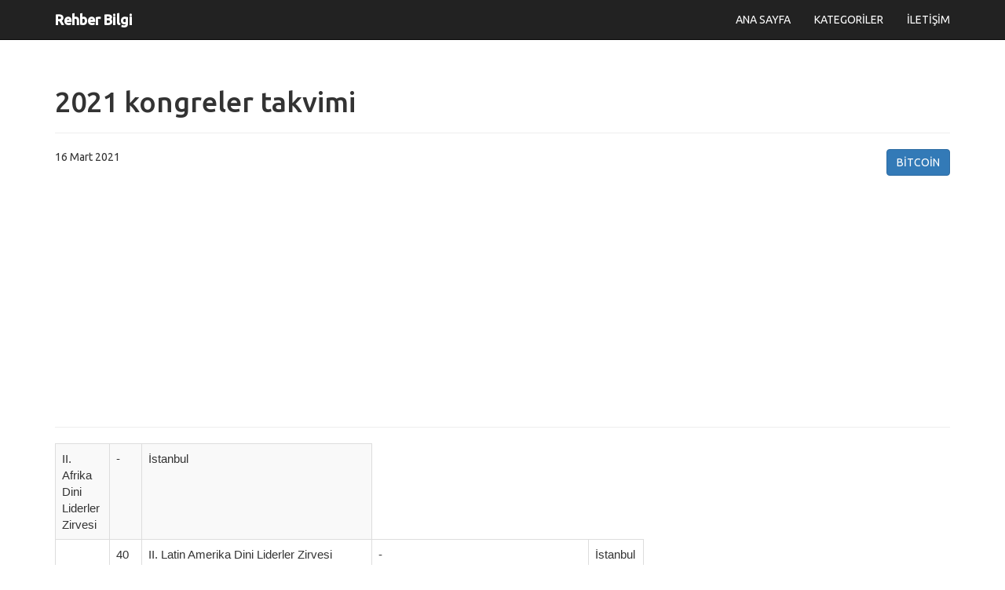

--- FILE ---
content_type: text/html; charset=UTF-8
request_url: https://www.rehberbilgi.com/2021_kongreler_takvimi-h1436.html
body_size: 3922
content:
<!DOCTYPE html><html lang="tr"><head> <meta charset="utf-8"> <meta http-equiv="X-UA-Compatible" content="IE=edge"> <meta name="viewport" content="width=device-width, initial-scale=1"> <meta name="description" content="2021 kongreler takvimi - BİTCOİN "> <meta name="author" content="Rehber Bilgi"> <meta name="keywords" content="2021, kongreler, takvimi, , BİTCOİN, , , Rehber, Bilgi, , Rehber, Bilgi"> <title>2021 kongreler takvimi - BİTCOİN - Rehber Bilgi | Rehber Bilgi</title> <meta http-equiv="imagetoolbar" content="no"><meta name="title" content="2021 kongreler takvimi - BİTCOİN - Rehber Bilgi | Rehber Bilgi" /><meta property="og:url" content="https://www.rehberbilgi.com/bitcoin_-2021_kongreler_takvimi-h1436.html" /><meta property="og:title" content="2021 kongreler takvimi - BİTCOİN - Rehber Bilgi | Rehber Bilgi" /><meta property="og:type" content="article" /><meta property="og:description" content="2021 kongreler takvimi - BİTCOİN - Rehber Bilgi | Rehber Bilgi" /><meta property="og:site_name" content="2021 kongreler takvimi - BİTCOİN - Rehber Bilgi | Rehber Bilgi" /><meta property="og:image" content="https://www.rehberbilgi.com/images/resimler/paylas.jpg" /><meta property="fb:image" content="https://www.rehberbilgi.com/images/resimler/paylas.jpg" /> <base href="https://www.rehberbilgi.com/" /> <link rel="canonical" href="https://www.rehberbilgi.com/bitcoin_-2021_kongreler_takvimi-h1436.html" /><link rel="image_src" href="https://www.rehberbilgi.com/images/resimler/paylas.jpg" /> <link href="css/bootstrap.min.css" rel="stylesheet"> <link href="css/stil.css" rel="stylesheet"> <link href="font-awesome/css/font-awesome.min.css" rel="stylesheet" type="text/css"> <link rel="shortcut icon" href="images/favicon.png"> <!- - Google tag (gtag.js) - -><script async src="https://www.googletagmanager.com/gtag/js?id=G-N8DPEPKPX8"></script><script> window.dataLayer = window.dataLayer || []; function gtag(){dataLayer.push(arguments);} gtag('js', new Date()); gtag('config', 'G-N8DPEPKPX8');</script><script async src="https://pagead2.googlesyndication.com/pagead/js/adsbygoogle.js?client=ca-pub-1482556058533065" crossorigin="anonymous"></script></head><body> <nav class="navbar navbar-inverse navbar-fixed-top" role="navigation"> <div class="container"> <div class="navbar-header"> <button type="button" class="navbar-toggle" data-toggle="collapse" data-target="#bs-example-navbar-collapse-1"> <span class="sr-only">Menu</span> <span class="icon-bar"></span> <span class="icon-bar"></span> <span class="icon-bar"></span> </button> <a class="navbar-brand" href="index.html" title="Rehber Bilgi">Rehber Bilgi</a> </div> <div class="collapse navbar-collapse" id="bs-example-navbar-collapse-1"> <ul class="nav navbar-nav navbar-right"> <li> <a href="index.html" title="ANA SAYFA" target="_self">ANA SAYFA</a> </li> <li> <a href="c-1.html" title="KATEGORİLER" target="_self">KATEGORİLER</a> </li> <li> <a href="iletisim-s42.html" title="İLETİŞİM" target="_self">İLETİŞİM</a> </li> </ul> </div> </div> </nav><h1 class="a_h12">2021 kongreler takvimi - BİTCOİN - Rehber Bilgi | Rehber Bilgi</h1><h2 class="a_h12">2021 kongreler takvimi - BİTCOİN - Rehber Bilgi | Rehber Bilgi</h2><div class="container"> <div class="row"> <div class="col-lg-12"> <h1>2021 kongreler takvimi</h1> <hr> <div class="row"> <div class="col-xs-6 text-left">16 Mart 2021</div> <div class="col-xs-6 text-right"><a href="k-bitcoin_-23-1.html" class="btn btn-primary">BİTCOİN </a></div> </div> <hr> <div class="sabit_ic"> <p><table cellspacing="0" class="dataTable no-footer table table-bordered table-hover table-responsive table-striped" id="kongre" style="border-spacing:0px; border:1px solid rgb(221, 221, 221); clear:both; font-family:source sans pro,sans-serif; font-size:15px; margin-bottom:6px !important; margin-top:6px !important; max-width:none !important; min-height:0.01%; overflow-x:auto; width:750px"><tbody><tr><td style="border-color:rgb(221, 221, 221); vertical-align:top">II. Afrika Dini Liderler Zirvesi</td><td style="border-color:rgb(221, 221, 221); vertical-align:top">-</td><td style="border-color:rgb(221, 221, 221); vertical-align:top">İstanbul</td></tr><tr><td style="border-color:rgb(221, 221, 221); vertical-align:top"> </td><td style="border-color:rgb(221, 221, 221); vertical-align:top">40</td><td style="border-color:rgb(221, 221, 221); vertical-align:top">II. Latin Amerika Dini Liderler Zirvesi</td><td style="border-color:rgb(221, 221, 221); vertical-align:top">-</td><td style="border-color:rgb(221, 221, 221); vertical-align:top">İstanbul</td></tr><tr><td style="border-color:rgb(221, 221, 221); vertical-align:top"> </td><td style="border-color:rgb(221, 221, 221); vertical-align:top">43</td><td style="border-color:rgb(221, 221, 221); vertical-align:top">VII. Uluslararası Hafızlık ve Kur'an-ı Kerim'i Güzel okuma Yarışması</td><td style="border-color:rgb(221, 221, 221); vertical-align:top">Holy Qura'an Memorization and Recitation Competition</td><td style="border-color:rgb(221, 221, 221); vertical-align:top">İstanbul</td></tr><tr><td style="border-color:rgb(221, 221, 221); vertical-align:top"> </td><td style="border-color:rgb(221, 221, 221); vertical-align:top">44</td><td style="border-color:rgb(221, 221, 221); vertical-align:top">II.Uluslararası Kur'an-ı Kerim Kitabeti Hat Müsabakası</td><td style="border-color:rgb(221, 221, 221); vertical-align:top">International Holy Qur'an Writing Calligraphy Competition</td><td style="border-color:rgb(221, 221, 221); vertical-align:top">Ankara</td></tr><tr><td style="border-color:rgb(221, 221, 221); vertical-align:top"> </td><td style="border-color:rgb(221, 221, 221); vertical-align:top">45</td><td style="border-color:rgb(221, 221, 221); vertical-align:top">VII. Uluslararası Hafızlık ve Kur'an-ı Kerim'i Güzel Okuma Yarışması</td><td style="border-color:rgb(221, 221, 221); vertical-align:top">VII. International Holy Qur'an Memorization and Recitation Competition</td><td style="border-color:rgb(221, 221, 221); vertical-align:top">İstanbul</td></tr><tr><td style="border-color:rgb(221, 221, 221); vertical-align:top"> </td><td style="border-color:rgb(221, 221, 221); vertical-align:top">46</td><td style="border-color:rgb(221, 221, 221); vertical-align:top">III.Uluslararası Kıraat Sempozyumu</td><td style="border-color:rgb(221, 221, 221); vertical-align:top">III.Uluslararası Recitation Competition</td><td style="border-color:rgb(221, 221, 221); vertical-align:top">İstanbul</td></tr><tr><td style="border-color:rgb(221, 221, 221); vertical-align:top"> </td><td style="border-color:rgb(221, 221, 221); vertical-align:top">50</td><td style="border-color:rgb(221, 221, 221); vertical-align:top">56. Kütüphaneler Haftası</td><td style="border-color:rgb(221, 221, 221); vertical-align:top">56 th Library Week</td><td style="border-color:rgb(221, 221, 221); vertical-align:top">Ankara</td></tr><tr><td style="border-color:rgb(221, 221, 221); vertical-align:top"> </td><td style="border-color:rgb(221, 221, 221); vertical-align:top">51</td><td style="border-color:rgb(221, 221, 221); vertical-align:top">55. Kütüphaneler Haftası</td><td style="border-color:rgb(221, 221, 221); vertical-align:top">55 th Libraray Week</td><td style="border-color:rgb(221, 221, 221); vertical-align:top">Ankara</td></tr><tr><td style="border-color:rgb(221, 221, 221); vertical-align:top"> </td><td style="border-color:rgb(221, 221, 221); vertical-align:top">52</td><td style="border-color:rgb(221, 221, 221); vertical-align:top">16. Uluslararası Türk sanatları Kongresi</td><td style="border-color:rgb(221, 221, 221); vertical-align:top">16 th International Congress of Turkish Arts</td><td style="border-color:rgb(221, 221, 221); vertical-align:top">Ankara</td></tr><tr><td style="border-color:rgb(221, 221, 221); vertical-align:top"> </td><td style="border-color:rgb(221, 221, 221); vertical-align:top">57</td><td style="border-color:rgb(221, 221, 221); vertical-align:top">Euroanalysis XX</td><td style="border-color:rgb(221, 221, 221); vertical-align:top">Euroanalysis XX</td><td style="border-color:rgb(221, 221, 221); vertical-align:top">İstanbul</td></tr><tr><td style="border-color:rgb(221, 221, 221); vertical-align:top"> </td><td style="border-color:rgb(221, 221, 221); vertical-align:top">58</td><td style="border-color:rgb(221, 221, 221); vertical-align:top">4. Uluslararası Kimyametride Yeni Eğilimler ve Uygulamaları Konferansı</td><td style="border-color:rgb(221, 221, 221); vertical-align:top">4th International Conference on New Trends in Chematrics and Applications</td><td style="border-color:rgb(221, 221, 221); vertical-align:top">Aydın</td></tr><tr><td style="border-color:rgb(221, 221, 221); vertical-align:top"> </td><td style="border-color:rgb(221, 221, 221); vertical-align:top">84</td><td style="border-color:rgb(221, 221, 221); vertical-align:top">5. İstanbul Uluslararası Su Formu</td><td style="border-color:rgb(221, 221, 221); vertical-align:top">5 th Istanbul International Water Forum</td><td style="border-color:rgb(221, 221, 221); vertical-align:top">İstanbul</td></tr><tr><td style="border-color:rgb(221, 221, 221); vertical-align:top"> </td><td style="border-color:rgb(221, 221, 221); vertical-align:top">89</td><td style="border-color:rgb(221, 221, 221); vertical-align:top">Türkiye'nin Uluslararası Edebi Çeviri Atölyeleri (TÜREÇAT)</td><td style="border-color:rgb(221, 221, 221); vertical-align:top">International Literary Translation Workshops of Turkey</td><td style="border-color:rgb(221, 221, 221); vertical-align:top">İstanbul</td></tr><tr><td style="border-color:rgb(221, 221, 221); vertical-align:top"> </td><td style="border-color:rgb(221, 221, 221); vertical-align:top">90</td><td style="border-color:rgb(221, 221, 221); vertical-align:top">55. Kütüphane Haftası</td><td style="border-color:rgb(221, 221, 221); vertical-align:top">55th Library Week</td><td style="border-color:rgb(221, 221, 221); vertical-align:top"> </td></tr><tr><td style="border-color:rgb(221, 221, 221); vertical-align:top"> </td><td style="border-color:rgb(221, 221, 221); vertical-align:top">93</td><td style="border-color:rgb(221, 221, 221); vertical-align:top">Uluslararası Balıkçılık ve Akuatik Bilimler Sempozyumu</td><td style="border-color:rgb(221, 221, 221); vertical-align:top">SOFA 2020 Symposium on Fisheries and Aquatic Sciences</td><td style="border-color:rgb(221, 221, 221); vertical-align:top">Trabzon</td></tr><tr><td style="border-color:rgb(221, 221, 221); vertical-align:top"> </td><td style="border-color:rgb(221, 221, 221); vertical-align:top">95</td><td style="border-color:rgb(221, 221, 221); vertical-align:top">EUMETSAT Sanayi Günü</td><td style="border-color:rgb(221, 221, 221); vertical-align:top">EUMETSAT Industry Day</td><td style="border-color:rgb(221, 221, 221); vertical-align:top">Ankara</td></tr><tr><td style="border-color:rgb(221, 221, 221); vertical-align:top"> </td><td style="border-color:rgb(221, 221, 221); vertical-align:top">96</td><td style="border-color:rgb(221, 221, 221); vertical-align:top">Karar Vericiler İçin Avrupa WIGOS Konferansı</td><td style="border-color:rgb(221, 221, 221); vertical-align:top">WIGOS: WMO Integrated Global Observing System</td><td style="border-color:rgb(221, 221, 221); vertical-align:top">İstanbul</td></tr><tr><td style="border-color:rgb(221, 221, 221); vertical-align:top"> </td><td style="border-color:rgb(221, 221, 221); vertical-align:top">97</td><td style="border-color:rgb(221, 221, 221); vertical-align:top">Küresel Ani Taşkın Erken Uyarı Sistemi Çalıştayı</td><td style="border-color:rgb(221, 221, 221); vertical-align:top">Global Flash Flood Guidance System Workshop:Advancing Operational Use</td><td style="border-color:rgb(221, 221, 221); vertical-align:top">Antalya</td></tr><tr><td style="border-color:rgb(221, 221, 221); vertical-align:top"> </td><td style="border-color:rgb(221, 221, 221); vertical-align:top">98</td><td style="border-color:rgb(221, 221, 221); vertical-align:top">ALADIN Genel Kurul Toplantısı, ALADIN/HIRLAM Ortak Komitesi</td><td style="border-color:rgb(221, 221, 221); vertical-align:top">ALADIN General Assembly, ALADIN/HIRLAM Joint Meeting</td><td style="border-color:rgb(221, 221, 221); vertical-align:top"> </td></tr><tr><td style="border-color:rgb(221, 221, 221); vertical-align:top"> </td><td style="border-color:rgb(221, 221, 221); vertical-align:top">100</td><td style="border-color:rgb(221, 221, 221); vertical-align:top">ECMWF-CAMS Modeli Uygulama Eğitimi</td><td style="border-color:rgb(221, 221, 221); vertical-align:top">Training on ECMWF-CAMS Model</td><td style="border-color:rgb(221, 221, 221); vertical-align:top">Ankara</td></tr><tr><td style="border-color:rgb(221, 221, 221); vertical-align:top"> </td><td style="border-color:rgb(221, 221, 221); vertical-align:top">101</td><td style="border-color:rgb(221, 221, 221); vertical-align:top">11.Uluslararası İklim Değişkenliği ve Tahminler çalıştayı</td><td style="border-color:rgb(221, 221, 221); vertical-align:top">The 11th International Training Workshop on Climate Variability and Predictions</td><td style="border-color:rgb(221, 221, 221); vertical-align:top">Ankara</td></tr><tr><td style="border-color:rgb(221, 221, 221); vertical-align:top"> </td><td style="border-color:rgb(221, 221, 221); vertical-align:top">102</td><td style="border-color:rgb(221, 221, 221); vertical-align:top">Bölgesel Alet Merkezleri Çalıştayı</td><td style="border-color:rgb(221, 221, 221); vertical-align:top">Workshop on Regional Instrument centres</td><td style="border-color:rgb(221, 221, 221); vertical-align:top">Ankara</td></tr><tr><td style="border-color:rgb(221, 221, 221); vertical-align:top"> </td><td style="border-color:rgb(221, 221, 221); vertical-align:top">103</td><td style="border-color:rgb(221, 221, 221); vertical-align:top">10. Uluslararası Kivi Sempozyumu</td><td style="border-color:rgb(221, 221, 221); vertical-align:top">X.International Kiwifruit Symposium</td><td style="border-color:rgb(221, 221, 221); vertical-align:top">Yalova</td></tr><tr><td style="border-color:rgb(221, 221, 221); vertical-align:top"> </td><td style="border-color:rgb(221, 221, 221); vertical-align:top">104</td><td style="border-color:rgb(221, 221, 221); vertical-align:top">18. Avrupa Yumurta ve Yumurta Ürünleri Kalitesi ve 24. Avrupa Kanatlı Eti Kalitesi Sempozyumu</td><td style="border-color:rgb(221, 221, 221); vertical-align:top">XVIII. European Symposium on the quality of eggs and egg products and XXIV. European Symposium on the qoality of poultry meat</td><td style="border-color:rgb(221, 221, 221); vertical-align:top">İzmir</td></tr><tr><td style="border-color:rgb(221, 221, 221); vertical-align:top"> </td><td style="border-color:rgb(221, 221, 221); vertical-align:top">105</td><td style="border-color:rgb(221, 221, 221); vertical-align:top">2. Uluslararası Limnoloji ve Tatlı Su Balıkçılığı Sempozyumu</td><td style="border-color:rgb(221, 221, 221); vertical-align:top">2nd International Limnology and Freshwater Fisheries Research (LimnoFish)</td><td style="border-color:rgb(221, 221, 221); vertical-align:top">Elazığ</td></tr><tr><td style="border-color:rgb(221, 221, 221); vertical-align:top"> </td><td style="border-color:rgb(221, 221, 221); vertical-align:top">108</td><td style="border-color:rgb(221, 221, 221); vertical-align:top">14. Uluslararası Turunçgil Kongresi</td><td style="border-color:rgb(221, 221, 221); vertical-align:top">International Citrus Congress</td><td style="border-color:rgb(221, 221, 221); vertical-align:top">Mersin</td></tr><tr><td style="border-color:rgb(221, 221, 221); vertical-align:top"> </td><td style="border-color:rgb(221, 221, 221); vertical-align:top">109</td><td style="border-color:rgb(221, 221, 221); vertical-align:top">XVII Uluslararası Kayısı Yetiştiriciliği ve Kültür Sempozyumu</td><td style="border-color:rgb(221, 221, 221); vertical-align:top">XVII International Symposium on Apricot Breeding and Culture</td><td style="border-color:rgb(221, 221, 221); vertical-align:top">Malatya</td></tr><tr><td style="border-color:rgb(221, 221, 221); vertical-align:top"> </td><td style="border-color:rgb(221, 221, 221); vertical-align:top">110</td><td style="border-color:rgb(221, 221, 221); vertical-align:top">Akdeniz ve Orta Asya'daki Ülkelerde 6 no lu Sürdürülebilir Kalkınma Hedefinin Uygulanmasının Desteklenmesine Yönelik Alt Bölgesel Çalıştayı</td><td style="border-color:rgb(221, 221, 221); vertical-align:top">Implementation of SDG6 in Countries Around the Mediterranean and Central Asia</td><td style="border-color:rgb(221, 221, 221); vertical-align:top">İstanbul</td></tr><tr><td style="border-color:rgb(221, 221, 221); vertical-align:top"> </td><td style="border-color:rgb(221, 221, 221); vertical-align:top">112</td><td style="border-color:rgb(221, 221, 221); vertical-align:top">Sıfır Atık Zirvesi</td><td style="border-color:rgb(221, 221, 221); vertical-align:top">Zero Waste Summit</td><td style="border-color:rgb(221, 221, 221); vertical-align:top"> </td></tr><tr><td style="border-color:rgb(221, 221, 221); vertical-align:top"> </td><td style="border-color:rgb(221, 221, 221); vertical-align:top">113</td><td style="border-color:rgb(221, 221, 221); vertical-align:top">Ulusal İklim Değişikliği Konferansı</td><td style="border-color:rgb(221, 221, 221); vertical-align:top">National Climate Change Conference</td><td style="border-color:rgb(221, 221, 221); vertical-align:top"> </td></tr><tr><td style="border-color:rgb(221, 221, 221); vertical-align:top"> </td><td style="border-color:rgb(221, 221, 221); vertical-align:top">114</td><td style="border-color:rgb(221, 221, 221); vertical-align:top">Uluslararası Kazı, Araştırma ve Arkeometri Sempozyumu</td><td style="border-color:rgb(221, 221, 221); vertical-align:top">International Symposium of excavation, survey and archaeometry</td><td style="border-color:rgb(221, 221, 221); vertical-align:top"> </td></tr><tr><td style="border-color:rgb(221, 221, 221); vertical-align:top"> </td><td style="border-color:rgb(221, 221, 221); vertical-align:top">115</td><td style="border-color:rgb(221, 221, 221); vertical-align:top">16. Uluslararası Türk Sanatlar Kongresi</td><td style="border-color:rgb(221, 221, 221); vertical-align:top">16th International Cogress of Turkish Art</td><td style="border-color:rgb(221, 221, 221); vertical-align:top">Ankara</td></tr><tr><td style="border-color:rgb(221, 221, 221); vertical-align:top"> </td><td style="border-color:rgb(221, 221, 221); vertical-align:top">116</td><td style="border-color:rgb(221, 221, 221); vertical-align:top">Ally for future, Genç Müslüman Kadınlar için Liderlik programı - 10. Uluslararası İş Sağlığı ve Güvenliği Kongresi</td><td style="border-color:rgb(221, 221, 221); vertical-align:top">Ally for future leadership program for young Muslim Women- 10 th International condress on occupational safety and healty</td><td style="border-color:rgb(221, 221, 221); vertical-align:top">İstanbul</td></tr><tr><td style="border-color:rgb(221, 221, 221); vertical-align:top"> </td><td style="border-color:rgb(221, 221, 221); vertical-align:top">119</td><td style="border-color:rgb(221, 221, 221); vertical-align:top">VI. Uluslararası Deprem Sempozyumu Kocaeli 2019</td><td style="border-color:rgb(221, 221, 221); vertical-align:top">4. International earthquake symposium</td><td style="border-color:rgb(221, 221, 221); vertical-align:top">Kilis</td></tr><tr><td style="border-color:rgb(221, 221, 221); vertical-align:top"> </td><td style="border-color:rgb(221, 221, 221); vertical-align:top">120</td><td style="border-color:rgb(221, 221, 221); vertical-align:top">İnşaat Mühendisliği ve Teknolojilerinde Yenilikler Sempozyumu</td><td style="border-color:rgb(221, 221, 221); vertical-align:top">International Symposium on Innovations in Civil Engineering and Technology</td><td style="border-color:rgb(221, 221, 221); vertical-align:top">Afyon</td></tr></tbody></table><p> <p>Kaynak:<strong><em>  kongreler.ktb.gov.tr       </em></strong></p></p><p> </p></p> </div> <br><div><a href="https://www.facebook.com/sharer.php?u=https://www.rehberbilgi.com/bitcoin_-2021_kongreler_takvimi-h1436.html" onclick="window.open(this.href, 'facebookta_paylas', 'width=600,height=400'); return false;" rel="nofollow" title="Facebook'ta Paylaş" class="btn btn-lg fb_paylas">Facebook</a> <a href="https://twitter.com/share?text=2021 kongreler takvimi - BİTCOİN &url=https://www.rehberbilgi.com/bitcoin_-2021_kongreler_takvimi-h1436.html" onclick="window.open(this.href, 'twitterda_paylas', 'width=600,height=400'); return false;" rel="nofollow" title="Twitter'ta Paylaş" class="btn btn-lg tt_paylas">X</a></div> </div> </div></div> <div class="container"> <hr> <footer> <div class="row"> <div class="col-lg-12"> <p><b><p>copyriht &copy;&nbsp;2025&nbsp;- T&uuml;m hakları saklıdır.</p><p>Sitemizde yer alan i&ccedil;eriklerin oluşturulmasında yapay zekadan yararlanılmıştır. Hatalar olabilir.</p></b></p> </div> </div> </footer> </div> <script type="text/javascript" src="js/jquery.min.js"></script> <script type="text/javascript" src="js/bootstrap.min.js"></script> <script type="text/javascript" src="js/fonksiyon.js"></script><script defer src="https://static.cloudflareinsights.com/beacon.min.js/vcd15cbe7772f49c399c6a5babf22c1241717689176015" integrity="sha512-ZpsOmlRQV6y907TI0dKBHq9Md29nnaEIPlkf84rnaERnq6zvWvPUqr2ft8M1aS28oN72PdrCzSjY4U6VaAw1EQ==" data-cf-beacon='{"version":"2024.11.0","token":"3336c4a6b96a41a3abd0d2a19e06d16d","r":1,"server_timing":{"name":{"cfCacheStatus":true,"cfEdge":true,"cfExtPri":true,"cfL4":true,"cfOrigin":true,"cfSpeedBrain":true},"location_startswith":null}}' crossorigin="anonymous"></script>
</body></html>

--- FILE ---
content_type: text/html; charset=utf-8
request_url: https://www.google.com/recaptcha/api2/aframe
body_size: 250
content:
<!DOCTYPE HTML><html><head><meta http-equiv="content-type" content="text/html; charset=UTF-8"></head><body><script nonce="Enq3mc2KCxQQGdDDpk4XUw">/** Anti-fraud and anti-abuse applications only. See google.com/recaptcha */ try{var clients={'sodar':'https://pagead2.googlesyndication.com/pagead/sodar?'};window.addEventListener("message",function(a){try{if(a.source===window.parent){var b=JSON.parse(a.data);var c=clients[b['id']];if(c){var d=document.createElement('img');d.src=c+b['params']+'&rc='+(localStorage.getItem("rc::a")?sessionStorage.getItem("rc::b"):"");window.document.body.appendChild(d);sessionStorage.setItem("rc::e",parseInt(sessionStorage.getItem("rc::e")||0)+1);localStorage.setItem("rc::h",'1768692644684');}}}catch(b){}});window.parent.postMessage("_grecaptcha_ready", "*");}catch(b){}</script></body></html>

--- FILE ---
content_type: text/css
request_url: https://www.rehberbilgi.com/css/stil.css
body_size: 348
content:
@import url('https://fonts.googleapis.com/css?family=Ubuntu:300,400,500&subset=latin-ext');
body{font-family:'Ubuntu',sans-serif;padding-top:90px}.navbar-brand{color:#fff!important;font-weight:bold!important;font-size:18px!important}.nav>li>a{color:#fff!important}.nav>li>a:hover{text-decoration:underline}.slide-image{width:100%}.map>iframe{width:100%}.carousel-holder{margin-bottom:30px}.img-portfolio{margin-bottom:30px}p.lead,p.lead> p{font-size:24px}.sabit_ic{text-align:justify;font-weight:normal;font-size:24px}.img-hover:hover{opacity:0.8}.carousel-control,.item{border-radius:4px}.sayfalama_btn{padding:2px 8px 2px}.r_rk{margin-top:10px;margin-bottom:10px}.ic_sayfa_logo{float:right}.a_kat_res,.a_kat_res:hover{text-decoration:none}.kat{display:table;background-color:#eee;width:100%}.a_h12{display:none}.kat_res{border:10px solid #eaeaea;text-align:center;font-size:24px;height:150px;color:#000;overflow:hidden;text-overflow:ellipsis;display:-webkit-box;-webkit-line-clamp:4;-webkit-box-orient:vertical}.thumbnail>.kat>.kat_res{height:50px;overflow:hidden}.solmenu{font-size:16px}.caption{overflow:hidden}.caption h4{white-space:nowrap}.btncolor{background-color:#000!important}.thumbnail img{width:100%}.ratings{padding-right:10px;padding-left:10px;color:#d17581}.thumbnail{padding:0}.thumbnail>.caption>p{padding:0;height:20px;overflow:hidden}.thumbnail .caption-full{padding:9px;color:#333}.adekform{border:10px solid #3b5998}.wa:hover{text-decoration:none}footer{margin:50px 0}.fr{float:right}.fb_paylas,.fb_paylas:visited{background-color:#3b5998;color:#fff}.fb_paylas:hover,.fb_paylas:active{background-color:#2C4270;color:#fff}.tt_paylas,.tt_paylas:visited{background-color:#00ACED;color:#fff}.tt_paylas:hover,.tt_paylas:active{background-color:#0085B7;color:#fff}@media (max-width:520px){.ic_sayfa_logo{width:100%;text-align:center}}@media (max-width:992px){.row{display:flex;flex-flow:row wrap}.row > div{width:100%;text-align:center}.or1{order:1;-webkit-order:1}.or2{order:2;-webkit-order:2}.or3{order:3;-webkit-order:3}}.kyt{font-size:14px;text-align:left;margin-bottom:15px}.kyt>div{border:1px solid #333;background-color:#f0f0f0;padding:15px 5px 15px 15px}.kytd{font-size:22px;text-align:left;margin-bottom:15px}.h4w{text-align:center;white-space:normal}
